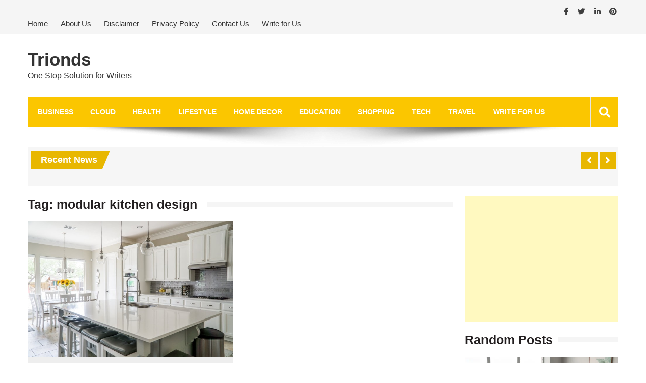

--- FILE ---
content_type: text/html; charset=UTF-8
request_url: https://www.trionds.com/tag/modular-kitchen-design/
body_size: 14373
content:
<!doctype html>
<html lang="en-US" itemscope="itemscope" itemtype="http://schema.org/WebPage">
<head>
	<meta charset="UTF-8">
	<meta name="viewport" content="width=device-width, initial-scale=1">
	<link rel="profile" href="http://gmpg.org/xfn/11">

	<meta name='robots' content='index, follow, max-image-preview:large, max-snippet:-1, max-video-preview:-1' />

	<!-- This site is optimized with the Yoast SEO plugin v22.6 - https://yoast.com/wordpress/plugins/seo/ -->
	<title>modular kitchen design Archives - Trionds</title>
	<link rel="canonical" href="https://www.trionds.com/tag/modular-kitchen-design/" />
	<meta property="og:locale" content="en_US" />
	<meta property="og:type" content="article" />
	<meta property="og:title" content="modular kitchen design Archives - Trionds" />
	<meta property="og:url" content="https://www.trionds.com/tag/modular-kitchen-design/" />
	<meta property="og:site_name" content="Trionds" />
	<meta name="twitter:card" content="summary_large_image" />
	<meta name="twitter:site" content="@sharmapk752" />
	<script type="application/ld+json" class="yoast-schema-graph">{"@context":"https://schema.org","@graph":[{"@type":"CollectionPage","@id":"https://www.trionds.com/tag/modular-kitchen-design/","url":"https://www.trionds.com/tag/modular-kitchen-design/","name":"modular kitchen design Archives - Trionds","isPartOf":{"@id":"https://www.trionds.com/#website"},"primaryImageOfPage":{"@id":"https://www.trionds.com/tag/modular-kitchen-design/#primaryimage"},"image":{"@id":"https://www.trionds.com/tag/modular-kitchen-design/#primaryimage"},"thumbnailUrl":"https://www.trionds.com/wp-content/uploads/2020/01/Kitchen-Design-Solutions.jpg","breadcrumb":{"@id":"https://www.trionds.com/tag/modular-kitchen-design/#breadcrumb"},"inLanguage":"en-US"},{"@type":"ImageObject","inLanguage":"en-US","@id":"https://www.trionds.com/tag/modular-kitchen-design/#primaryimage","url":"https://www.trionds.com/wp-content/uploads/2020/01/Kitchen-Design-Solutions.jpg","contentUrl":"https://www.trionds.com/wp-content/uploads/2020/01/Kitchen-Design-Solutions.jpg","width":700,"height":467,"caption":"Kitchen Design Solutions"},{"@type":"BreadcrumbList","@id":"https://www.trionds.com/tag/modular-kitchen-design/#breadcrumb","itemListElement":[{"@type":"ListItem","position":1,"name":"Home","item":"https://www.trionds.com/"},{"@type":"ListItem","position":2,"name":"modular kitchen design"}]},{"@type":"WebSite","@id":"https://www.trionds.com/#website","url":"https://www.trionds.com/","name":"Trionds","description":"One Stop Solution for Writers","publisher":{"@id":"https://www.trionds.com/#organization"},"potentialAction":[{"@type":"SearchAction","target":{"@type":"EntryPoint","urlTemplate":"https://www.trionds.com/?s={search_term_string}"},"query-input":"required name=search_term_string"}],"inLanguage":"en-US"},{"@type":"Organization","@id":"https://www.trionds.com/#organization","name":"Trionds","url":"https://www.trionds.com/","logo":{"@type":"ImageObject","inLanguage":"en-US","@id":"https://www.trionds.com/#/schema/logo/image/","url":"https://www.trionds.com/wp-content/uploads/2019/05/logo.jpg","contentUrl":"https://www.trionds.com/wp-content/uploads/2019/05/logo.jpg","width":240,"height":240,"caption":"Trionds"},"image":{"@id":"https://www.trionds.com/#/schema/logo/image/"},"sameAs":["https://www.facebook.com/Trionds/","https://x.com/sharmapk752"]}]}</script>
	<!-- / Yoast SEO plugin. -->


<link rel='dns-prefetch' href='//static.addtoany.com' />
<link rel='dns-prefetch' href='//fonts.googleapis.com' />
<link rel="alternate" type="application/rss+xml" title="Trionds &raquo; Feed" href="https://www.trionds.com/feed/" />
<link rel="alternate" type="application/rss+xml" title="Trionds &raquo; Comments Feed" href="https://www.trionds.com/comments/feed/" />
<link rel="alternate" type="application/rss+xml" title="Trionds &raquo; modular kitchen design Tag Feed" href="https://www.trionds.com/tag/modular-kitchen-design/feed/" />
<script type="text/javascript">
window._wpemojiSettings = {"baseUrl":"https:\/\/s.w.org\/images\/core\/emoji\/14.0.0\/72x72\/","ext":".png","svgUrl":"https:\/\/s.w.org\/images\/core\/emoji\/14.0.0\/svg\/","svgExt":".svg","source":{"concatemoji":"https:\/\/www.trionds.com\/wp-includes\/js\/wp-emoji-release.min.js?ver=6.3.7"}};
/*! This file is auto-generated */
!function(i,n){var o,s,e;function c(e){try{var t={supportTests:e,timestamp:(new Date).valueOf()};sessionStorage.setItem(o,JSON.stringify(t))}catch(e){}}function p(e,t,n){e.clearRect(0,0,e.canvas.width,e.canvas.height),e.fillText(t,0,0);var t=new Uint32Array(e.getImageData(0,0,e.canvas.width,e.canvas.height).data),r=(e.clearRect(0,0,e.canvas.width,e.canvas.height),e.fillText(n,0,0),new Uint32Array(e.getImageData(0,0,e.canvas.width,e.canvas.height).data));return t.every(function(e,t){return e===r[t]})}function u(e,t,n){switch(t){case"flag":return n(e,"\ud83c\udff3\ufe0f\u200d\u26a7\ufe0f","\ud83c\udff3\ufe0f\u200b\u26a7\ufe0f")?!1:!n(e,"\ud83c\uddfa\ud83c\uddf3","\ud83c\uddfa\u200b\ud83c\uddf3")&&!n(e,"\ud83c\udff4\udb40\udc67\udb40\udc62\udb40\udc65\udb40\udc6e\udb40\udc67\udb40\udc7f","\ud83c\udff4\u200b\udb40\udc67\u200b\udb40\udc62\u200b\udb40\udc65\u200b\udb40\udc6e\u200b\udb40\udc67\u200b\udb40\udc7f");case"emoji":return!n(e,"\ud83e\udef1\ud83c\udffb\u200d\ud83e\udef2\ud83c\udfff","\ud83e\udef1\ud83c\udffb\u200b\ud83e\udef2\ud83c\udfff")}return!1}function f(e,t,n){var r="undefined"!=typeof WorkerGlobalScope&&self instanceof WorkerGlobalScope?new OffscreenCanvas(300,150):i.createElement("canvas"),a=r.getContext("2d",{willReadFrequently:!0}),o=(a.textBaseline="top",a.font="600 32px Arial",{});return e.forEach(function(e){o[e]=t(a,e,n)}),o}function t(e){var t=i.createElement("script");t.src=e,t.defer=!0,i.head.appendChild(t)}"undefined"!=typeof Promise&&(o="wpEmojiSettingsSupports",s=["flag","emoji"],n.supports={everything:!0,everythingExceptFlag:!0},e=new Promise(function(e){i.addEventListener("DOMContentLoaded",e,{once:!0})}),new Promise(function(t){var n=function(){try{var e=JSON.parse(sessionStorage.getItem(o));if("object"==typeof e&&"number"==typeof e.timestamp&&(new Date).valueOf()<e.timestamp+604800&&"object"==typeof e.supportTests)return e.supportTests}catch(e){}return null}();if(!n){if("undefined"!=typeof Worker&&"undefined"!=typeof OffscreenCanvas&&"undefined"!=typeof URL&&URL.createObjectURL&&"undefined"!=typeof Blob)try{var e="postMessage("+f.toString()+"("+[JSON.stringify(s),u.toString(),p.toString()].join(",")+"));",r=new Blob([e],{type:"text/javascript"}),a=new Worker(URL.createObjectURL(r),{name:"wpTestEmojiSupports"});return void(a.onmessage=function(e){c(n=e.data),a.terminate(),t(n)})}catch(e){}c(n=f(s,u,p))}t(n)}).then(function(e){for(var t in e)n.supports[t]=e[t],n.supports.everything=n.supports.everything&&n.supports[t],"flag"!==t&&(n.supports.everythingExceptFlag=n.supports.everythingExceptFlag&&n.supports[t]);n.supports.everythingExceptFlag=n.supports.everythingExceptFlag&&!n.supports.flag,n.DOMReady=!1,n.readyCallback=function(){n.DOMReady=!0}}).then(function(){return e}).then(function(){var e;n.supports.everything||(n.readyCallback(),(e=n.source||{}).concatemoji?t(e.concatemoji):e.wpemoji&&e.twemoji&&(t(e.twemoji),t(e.wpemoji)))}))}((window,document),window._wpemojiSettings);
</script>
<style type="text/css">
img.wp-smiley,
img.emoji {
	display: inline !important;
	border: none !important;
	box-shadow: none !important;
	height: 1em !important;
	width: 1em !important;
	margin: 0 0.07em !important;
	vertical-align: -0.1em !important;
	background: none !important;
	padding: 0 !important;
}
</style>
	
<link rel='stylesheet' id='wp-block-library-css' href='https://www.trionds.com/wp-includes/css/dist/block-library/style.min.css?ver=6.3.7' type='text/css' media='all' />
<style id='classic-theme-styles-inline-css' type='text/css'>
/*! This file is auto-generated */
.wp-block-button__link{color:#fff;background-color:#32373c;border-radius:9999px;box-shadow:none;text-decoration:none;padding:calc(.667em + 2px) calc(1.333em + 2px);font-size:1.125em}.wp-block-file__button{background:#32373c;color:#fff;text-decoration:none}
</style>
<style id='global-styles-inline-css' type='text/css'>
body{--wp--preset--color--black: #000000;--wp--preset--color--cyan-bluish-gray: #abb8c3;--wp--preset--color--white: #ffffff;--wp--preset--color--pale-pink: #f78da7;--wp--preset--color--vivid-red: #cf2e2e;--wp--preset--color--luminous-vivid-orange: #ff6900;--wp--preset--color--luminous-vivid-amber: #fcb900;--wp--preset--color--light-green-cyan: #7bdcb5;--wp--preset--color--vivid-green-cyan: #00d084;--wp--preset--color--pale-cyan-blue: #8ed1fc;--wp--preset--color--vivid-cyan-blue: #0693e3;--wp--preset--color--vivid-purple: #9b51e0;--wp--preset--gradient--vivid-cyan-blue-to-vivid-purple: linear-gradient(135deg,rgba(6,147,227,1) 0%,rgb(155,81,224) 100%);--wp--preset--gradient--light-green-cyan-to-vivid-green-cyan: linear-gradient(135deg,rgb(122,220,180) 0%,rgb(0,208,130) 100%);--wp--preset--gradient--luminous-vivid-amber-to-luminous-vivid-orange: linear-gradient(135deg,rgba(252,185,0,1) 0%,rgba(255,105,0,1) 100%);--wp--preset--gradient--luminous-vivid-orange-to-vivid-red: linear-gradient(135deg,rgba(255,105,0,1) 0%,rgb(207,46,46) 100%);--wp--preset--gradient--very-light-gray-to-cyan-bluish-gray: linear-gradient(135deg,rgb(238,238,238) 0%,rgb(169,184,195) 100%);--wp--preset--gradient--cool-to-warm-spectrum: linear-gradient(135deg,rgb(74,234,220) 0%,rgb(151,120,209) 20%,rgb(207,42,186) 40%,rgb(238,44,130) 60%,rgb(251,105,98) 80%,rgb(254,248,76) 100%);--wp--preset--gradient--blush-light-purple: linear-gradient(135deg,rgb(255,206,236) 0%,rgb(152,150,240) 100%);--wp--preset--gradient--blush-bordeaux: linear-gradient(135deg,rgb(254,205,165) 0%,rgb(254,45,45) 50%,rgb(107,0,62) 100%);--wp--preset--gradient--luminous-dusk: linear-gradient(135deg,rgb(255,203,112) 0%,rgb(199,81,192) 50%,rgb(65,88,208) 100%);--wp--preset--gradient--pale-ocean: linear-gradient(135deg,rgb(255,245,203) 0%,rgb(182,227,212) 50%,rgb(51,167,181) 100%);--wp--preset--gradient--electric-grass: linear-gradient(135deg,rgb(202,248,128) 0%,rgb(113,206,126) 100%);--wp--preset--gradient--midnight: linear-gradient(135deg,rgb(2,3,129) 0%,rgb(40,116,252) 100%);--wp--preset--font-size--small: 13px;--wp--preset--font-size--medium: 20px;--wp--preset--font-size--large: 36px;--wp--preset--font-size--x-large: 42px;--wp--preset--spacing--20: 0.44rem;--wp--preset--spacing--30: 0.67rem;--wp--preset--spacing--40: 1rem;--wp--preset--spacing--50: 1.5rem;--wp--preset--spacing--60: 2.25rem;--wp--preset--spacing--70: 3.38rem;--wp--preset--spacing--80: 5.06rem;--wp--preset--shadow--natural: 6px 6px 9px rgba(0, 0, 0, 0.2);--wp--preset--shadow--deep: 12px 12px 50px rgba(0, 0, 0, 0.4);--wp--preset--shadow--sharp: 6px 6px 0px rgba(0, 0, 0, 0.2);--wp--preset--shadow--outlined: 6px 6px 0px -3px rgba(255, 255, 255, 1), 6px 6px rgba(0, 0, 0, 1);--wp--preset--shadow--crisp: 6px 6px 0px rgba(0, 0, 0, 1);}:where(.is-layout-flex){gap: 0.5em;}:where(.is-layout-grid){gap: 0.5em;}body .is-layout-flow > .alignleft{float: left;margin-inline-start: 0;margin-inline-end: 2em;}body .is-layout-flow > .alignright{float: right;margin-inline-start: 2em;margin-inline-end: 0;}body .is-layout-flow > .aligncenter{margin-left: auto !important;margin-right: auto !important;}body .is-layout-constrained > .alignleft{float: left;margin-inline-start: 0;margin-inline-end: 2em;}body .is-layout-constrained > .alignright{float: right;margin-inline-start: 2em;margin-inline-end: 0;}body .is-layout-constrained > .aligncenter{margin-left: auto !important;margin-right: auto !important;}body .is-layout-constrained > :where(:not(.alignleft):not(.alignright):not(.alignfull)){max-width: var(--wp--style--global--content-size);margin-left: auto !important;margin-right: auto !important;}body .is-layout-constrained > .alignwide{max-width: var(--wp--style--global--wide-size);}body .is-layout-flex{display: flex;}body .is-layout-flex{flex-wrap: wrap;align-items: center;}body .is-layout-flex > *{margin: 0;}body .is-layout-grid{display: grid;}body .is-layout-grid > *{margin: 0;}:where(.wp-block-columns.is-layout-flex){gap: 2em;}:where(.wp-block-columns.is-layout-grid){gap: 2em;}:where(.wp-block-post-template.is-layout-flex){gap: 1.25em;}:where(.wp-block-post-template.is-layout-grid){gap: 1.25em;}.has-black-color{color: var(--wp--preset--color--black) !important;}.has-cyan-bluish-gray-color{color: var(--wp--preset--color--cyan-bluish-gray) !important;}.has-white-color{color: var(--wp--preset--color--white) !important;}.has-pale-pink-color{color: var(--wp--preset--color--pale-pink) !important;}.has-vivid-red-color{color: var(--wp--preset--color--vivid-red) !important;}.has-luminous-vivid-orange-color{color: var(--wp--preset--color--luminous-vivid-orange) !important;}.has-luminous-vivid-amber-color{color: var(--wp--preset--color--luminous-vivid-amber) !important;}.has-light-green-cyan-color{color: var(--wp--preset--color--light-green-cyan) !important;}.has-vivid-green-cyan-color{color: var(--wp--preset--color--vivid-green-cyan) !important;}.has-pale-cyan-blue-color{color: var(--wp--preset--color--pale-cyan-blue) !important;}.has-vivid-cyan-blue-color{color: var(--wp--preset--color--vivid-cyan-blue) !important;}.has-vivid-purple-color{color: var(--wp--preset--color--vivid-purple) !important;}.has-black-background-color{background-color: var(--wp--preset--color--black) !important;}.has-cyan-bluish-gray-background-color{background-color: var(--wp--preset--color--cyan-bluish-gray) !important;}.has-white-background-color{background-color: var(--wp--preset--color--white) !important;}.has-pale-pink-background-color{background-color: var(--wp--preset--color--pale-pink) !important;}.has-vivid-red-background-color{background-color: var(--wp--preset--color--vivid-red) !important;}.has-luminous-vivid-orange-background-color{background-color: var(--wp--preset--color--luminous-vivid-orange) !important;}.has-luminous-vivid-amber-background-color{background-color: var(--wp--preset--color--luminous-vivid-amber) !important;}.has-light-green-cyan-background-color{background-color: var(--wp--preset--color--light-green-cyan) !important;}.has-vivid-green-cyan-background-color{background-color: var(--wp--preset--color--vivid-green-cyan) !important;}.has-pale-cyan-blue-background-color{background-color: var(--wp--preset--color--pale-cyan-blue) !important;}.has-vivid-cyan-blue-background-color{background-color: var(--wp--preset--color--vivid-cyan-blue) !important;}.has-vivid-purple-background-color{background-color: var(--wp--preset--color--vivid-purple) !important;}.has-black-border-color{border-color: var(--wp--preset--color--black) !important;}.has-cyan-bluish-gray-border-color{border-color: var(--wp--preset--color--cyan-bluish-gray) !important;}.has-white-border-color{border-color: var(--wp--preset--color--white) !important;}.has-pale-pink-border-color{border-color: var(--wp--preset--color--pale-pink) !important;}.has-vivid-red-border-color{border-color: var(--wp--preset--color--vivid-red) !important;}.has-luminous-vivid-orange-border-color{border-color: var(--wp--preset--color--luminous-vivid-orange) !important;}.has-luminous-vivid-amber-border-color{border-color: var(--wp--preset--color--luminous-vivid-amber) !important;}.has-light-green-cyan-border-color{border-color: var(--wp--preset--color--light-green-cyan) !important;}.has-vivid-green-cyan-border-color{border-color: var(--wp--preset--color--vivid-green-cyan) !important;}.has-pale-cyan-blue-border-color{border-color: var(--wp--preset--color--pale-cyan-blue) !important;}.has-vivid-cyan-blue-border-color{border-color: var(--wp--preset--color--vivid-cyan-blue) !important;}.has-vivid-purple-border-color{border-color: var(--wp--preset--color--vivid-purple) !important;}.has-vivid-cyan-blue-to-vivid-purple-gradient-background{background: var(--wp--preset--gradient--vivid-cyan-blue-to-vivid-purple) !important;}.has-light-green-cyan-to-vivid-green-cyan-gradient-background{background: var(--wp--preset--gradient--light-green-cyan-to-vivid-green-cyan) !important;}.has-luminous-vivid-amber-to-luminous-vivid-orange-gradient-background{background: var(--wp--preset--gradient--luminous-vivid-amber-to-luminous-vivid-orange) !important;}.has-luminous-vivid-orange-to-vivid-red-gradient-background{background: var(--wp--preset--gradient--luminous-vivid-orange-to-vivid-red) !important;}.has-very-light-gray-to-cyan-bluish-gray-gradient-background{background: var(--wp--preset--gradient--very-light-gray-to-cyan-bluish-gray) !important;}.has-cool-to-warm-spectrum-gradient-background{background: var(--wp--preset--gradient--cool-to-warm-spectrum) !important;}.has-blush-light-purple-gradient-background{background: var(--wp--preset--gradient--blush-light-purple) !important;}.has-blush-bordeaux-gradient-background{background: var(--wp--preset--gradient--blush-bordeaux) !important;}.has-luminous-dusk-gradient-background{background: var(--wp--preset--gradient--luminous-dusk) !important;}.has-pale-ocean-gradient-background{background: var(--wp--preset--gradient--pale-ocean) !important;}.has-electric-grass-gradient-background{background: var(--wp--preset--gradient--electric-grass) !important;}.has-midnight-gradient-background{background: var(--wp--preset--gradient--midnight) !important;}.has-small-font-size{font-size: var(--wp--preset--font-size--small) !important;}.has-medium-font-size{font-size: var(--wp--preset--font-size--medium) !important;}.has-large-font-size{font-size: var(--wp--preset--font-size--large) !important;}.has-x-large-font-size{font-size: var(--wp--preset--font-size--x-large) !important;}
.wp-block-navigation a:where(:not(.wp-element-button)){color: inherit;}
:where(.wp-block-post-template.is-layout-flex){gap: 1.25em;}:where(.wp-block-post-template.is-layout-grid){gap: 1.25em;}
:where(.wp-block-columns.is-layout-flex){gap: 2em;}:where(.wp-block-columns.is-layout-grid){gap: 2em;}
.wp-block-pullquote{font-size: 1.5em;line-height: 1.6;}
</style>
<link rel='stylesheet' id='contact-form-7-css' href='https://www.trionds.com/wp-content/plugins/contact-form-7/includes/css/styles.css?ver=5.9.8' type='text/css' media='all' />
<link rel='stylesheet' id='math-captcha-frontend-css' href='https://www.trionds.com/wp-content/plugins/wp-math-captcha/css/frontend.css?ver=6.3.7' type='text/css' media='all' />
<link rel='stylesheet' id='ez-toc-css' href='https://www.trionds.com/wp-content/plugins/easy-table-of-contents/assets/css/screen.min.css?ver=2.0.80' type='text/css' media='all' />
<style id='ez-toc-inline-css' type='text/css'>
div#ez-toc-container .ez-toc-title {font-size: 120%;}div#ez-toc-container .ez-toc-title {font-weight: 500;}div#ez-toc-container ul li , div#ez-toc-container ul li a {font-size: 95%;}div#ez-toc-container ul li , div#ez-toc-container ul li a {font-weight: 500;}div#ez-toc-container nav ul ul li {font-size: 90%;}.ez-toc-box-title {font-weight: bold; margin-bottom: 10px; text-align: center; text-transform: uppercase; letter-spacing: 1px; color: #666; padding-bottom: 5px;position:absolute;top:-4%;left:5%;background-color: inherit;transition: top 0.3s ease;}.ez-toc-box-title.toc-closed {top:-25%;}
.ez-toc-container-direction {direction: ltr;}.ez-toc-counter ul{counter-reset: item ;}.ez-toc-counter nav ul li a::before {content: counters(item, '.', decimal) '. ';display: inline-block;counter-increment: item;flex-grow: 0;flex-shrink: 0;margin-right: .2em; float: left; }.ez-toc-widget-direction {direction: ltr;}.ez-toc-widget-container ul{counter-reset: item ;}.ez-toc-widget-container nav ul li a::before {content: counters(item, '.', decimal) '. ';display: inline-block;counter-increment: item;flex-grow: 0;flex-shrink: 0;margin-right: .2em; float: left; }
</style>
<link rel='stylesheet' id='fontawesome-css' href='https://www.trionds.com/wp-content/themes/editorialmag/assets/library/fontawesome/css/all.min.css?ver=6.3.7' type='text/css' media='all' />
<link rel='stylesheet' id='lightslider-css' href='https://www.trionds.com/wp-content/themes/editorialmag/assets/library/lightslider/css/lightslider.min.css?ver=6.3.7' type='text/css' media='all' />
<link rel='stylesheet' id='editorialmag-style-css' href='https://www.trionds.com/wp-content/themes/editorialmag/style.css?ver=6.3.7' type='text/css' media='all' />
<link rel='stylesheet' id='editorialmag-responsive-css' href='https://www.trionds.com/wp-content/themes/editorialmag/assets/css/responsive.css?ver=6.3.7' type='text/css' media='all' />
<link rel='stylesheet' id='editorialmag-fonts-css' href='https://fonts.googleapis.com/css?family=Signika+Negative%3A300%2C400%2C600%2C700%7COpen+Sans%3A400%2C300%2C300italic%2C400italic%2C600%2C600italic%2C700%2C700italic%7CRoboto%2BCondensed%3A300%2C400%2C700%2C700i%26display%3Dswap&#038;subset=latin%2Clatin-ext&#038;ver=1.2.1' type='text/css' media='all' />
<link rel='stylesheet' id='addtoany-css' href='https://www.trionds.com/wp-content/plugins/add-to-any/addtoany.min.css?ver=1.16' type='text/css' media='all' />
<script id="addtoany-core-js-before" type="text/javascript">
window.a2a_config=window.a2a_config||{};a2a_config.callbacks=[];a2a_config.overlays=[];a2a_config.templates={};
</script>
<script type='text/javascript' defer src='https://static.addtoany.com/menu/page.js' id='addtoany-core-js'></script>
<script type='text/javascript' src='https://www.trionds.com/wp-includes/js/jquery/jquery.min.js?ver=3.7.0' id='jquery-core-js'></script>
<script type='text/javascript' src='https://www.trionds.com/wp-includes/js/jquery/jquery-migrate.min.js?ver=3.4.1' id='jquery-migrate-js'></script>
<script type='text/javascript' defer src='https://www.trionds.com/wp-content/plugins/add-to-any/addtoany.min.js?ver=1.1' id='addtoany-jquery-js'></script>
<script type='text/javascript' src='https://www.trionds.com/wp-content/plugins/open-in-new-window-plugin/open_in_new_window_yes.js' id='oinw_vars-js'></script>
<script type='text/javascript' src='https://www.trionds.com/wp-content/plugins/open-in-new-window-plugin/open_in_new_window.js' id='oinw_methods-js'></script>
<!--[if lt IE 9]>
<script type='text/javascript' src='https://www.trionds.com/wp-content/themes/editorialmag/assets/library/html5shiv/html5shiv.min.js?ver=1.2.1' id='html5-js'></script>
<![endif]-->
<!--[if lt IE 9]>
<script type='text/javascript' src='https://www.trionds.com/wp-content/themes/editorialmag/assets/library/respond/respond.min.js?ver=1.2.1' id='respond-js'></script>
<![endif]-->
<link rel="https://api.w.org/" href="https://www.trionds.com/wp-json/" /><link rel="alternate" type="application/json" href="https://www.trionds.com/wp-json/wp/v2/tags/5164" /><link rel="EditURI" type="application/rsd+xml" title="RSD" href="https://www.trionds.com/xmlrpc.php?rsd" />
<meta name="generator" content="WordPress 6.3.7" />
<link rel="icon" href="https://www.trionds.com/wp-content/uploads/2018/12/cropped-Trionds-min-32x32.jpg" sizes="32x32" />
<link rel="icon" href="https://www.trionds.com/wp-content/uploads/2018/12/cropped-Trionds-min-192x192.jpg" sizes="192x192" />
<link rel="apple-touch-icon" href="https://www.trionds.com/wp-content/uploads/2018/12/cropped-Trionds-min-180x180.jpg" />
<meta name="msapplication-TileImage" content="https://www.trionds.com/wp-content/uploads/2018/12/cropped-Trionds-min-270x270.jpg" />
	
	<!-- Google Tag Manager -->
<script>(function(w,d,s,l,i){w[l]=w[l]||[];w[l].push({'gtm.start':
new Date().getTime(),event:'gtm.js'});var f=d.getElementsByTagName(s)[0],
j=d.createElement(s),dl=l!='dataLayer'?'&l='+l:'';j.async=true;j.src=
'https://www.googletagmanager.com/gtm.js?id='+i+dl;f.parentNode.insertBefore(j,f);
})(window,document,'script','dataLayer','GTM-KKC47SD');</script>
<!-- End Google Tag Manager -->
	<!-- Google tag (gtag.js) -->
<script async src="https://www.googletagmanager.com/gtag/js?id=G-DW280JWP6G"></script>
<script>
  window.dataLayer = window.dataLayer || [];
  function gtag(){dataLayer.push(arguments);}
  gtag('js', new Date());

  gtag('config', 'G-DW280JWP6G');
</script>

</head>

<body class="archive tag tag-modular-kitchen-design tag-5164 hfeed">
	<!-- Google Tag Manager (noscript) -->
<noscript><iframe src="https://www.googletagmanager.com/ns.html?id=GTM-KKC47SD"
height="0" width="0" style="display:none;visibility:hidden"></iframe></noscript>
<!-- End Google Tag Manager (noscript) -->
<div id="page" class="site">
	<a class="skip-link screen-reader-text" href="#content">Skip to content</a>

	<header id="masthead" class="site-header headertwo" itemscope="itemscope" itemtype="http://schema.org/WPHeader">
	<div class="sticky-menu">
		<div class="sparkle-wrapper">
			<nav class="main-navigation">
				<div class="toggle-button">
					<span class="toggle-bar1"></span>
					<span class="toggle-bar2"></span>
					<span class="toggle-bar3"></span>
				</div>
				<div class="nav-menu">
					<div class="menu-top-menu-container"><ul id="primary-menu" class="menu"><li id="menu-item-67" class="menu-item menu-item-type-taxonomy menu-item-object-category menu-item-has-children menu-item-67"><a href="https://www.trionds.com/category/business/">Business</a>
<ul class="sub-menu">
	<li id="menu-item-813" class="menu-item menu-item-type-taxonomy menu-item-object-category menu-item-813"><a href="https://www.trionds.com/category/business/automobiles/">Automobiles</a></li>
	<li id="menu-item-2516" class="menu-item menu-item-type-taxonomy menu-item-object-category menu-item-2516"><a href="https://www.trionds.com/category/business/branding/">Branding</a></li>
	<li id="menu-item-69" class="menu-item menu-item-type-taxonomy menu-item-object-category menu-item-69"><a href="https://www.trionds.com/category/business/finance/">Finance</a></li>
	<li id="menu-item-2517" class="menu-item menu-item-type-taxonomy menu-item-object-category menu-item-2517"><a href="https://www.trionds.com/category/business/marketing/">Marketing</a></li>
	<li id="menu-item-2518" class="menu-item menu-item-type-taxonomy menu-item-object-category menu-item-2518"><a href="https://www.trionds.com/category/business/startups/">Startups</a></li>
</ul>
</li>
<li id="menu-item-1345" class="menu-item menu-item-type-taxonomy menu-item-object-category menu-item-1345"><a href="https://www.trionds.com/category/cloud-computing/">Cloud</a></li>
<li id="menu-item-18" class="menu-item menu-item-type-taxonomy menu-item-object-category menu-item-has-children menu-item-18"><a href="https://www.trionds.com/category/health/">Health</a>
<ul class="sub-menu">
	<li id="menu-item-131" class="menu-item menu-item-type-taxonomy menu-item-object-category menu-item-131"><a href="https://www.trionds.com/category/health/beauty-tips/">Beauty Tips</a></li>
	<li id="menu-item-2522" class="menu-item menu-item-type-taxonomy menu-item-object-category menu-item-2522"><a href="https://www.trionds.com/category/health/cancer/">Cancer</a></li>
	<li id="menu-item-2523" class="menu-item menu-item-type-taxonomy menu-item-object-category menu-item-2523"><a href="https://www.trionds.com/category/health/during-pregnancy/">During Pregnancy</a></li>
	<li id="menu-item-2524" class="menu-item menu-item-type-taxonomy menu-item-object-category menu-item-2524"><a href="https://www.trionds.com/category/health/ivf/">IVF</a></li>
	<li id="menu-item-130" class="menu-item menu-item-type-taxonomy menu-item-object-category menu-item-130"><a href="https://www.trionds.com/category/health/weight-loss/">Weight Loss</a></li>
	<li id="menu-item-2525" class="menu-item menu-item-type-taxonomy menu-item-object-category menu-item-2525"><a href="https://www.trionds.com/category/health/yoga/">Yoga</a></li>
</ul>
</li>
<li id="menu-item-20" class="menu-item menu-item-type-taxonomy menu-item-object-category menu-item-has-children menu-item-20"><a href="https://www.trionds.com/category/lifestyle/">LifeStyle</a>
<ul class="sub-menu">
	<li id="menu-item-178" class="menu-item menu-item-type-taxonomy menu-item-object-category menu-item-178"><a href="https://www.trionds.com/category/lifestyle/clothes/">Clothes</a></li>
	<li id="menu-item-240" class="menu-item menu-item-type-taxonomy menu-item-object-category menu-item-240"><a href="https://www.trionds.com/category/lifestyle/fashion/">Fashion</a></li>
	<li id="menu-item-135" class="menu-item menu-item-type-taxonomy menu-item-object-category menu-item-135"><a href="https://www.trionds.com/category/lifestyle/food/">Food &amp; Beverage</a></li>
	<li id="menu-item-230" class="menu-item menu-item-type-taxonomy menu-item-object-category menu-item-230"><a href="https://www.trionds.com/category/games/">Games</a></li>
	<li id="menu-item-2530" class="menu-item menu-item-type-taxonomy menu-item-object-category menu-item-2530"><a href="https://www.trionds.com/category/lifestyle/jobs/">Jobs</a></li>
	<li id="menu-item-21" class="menu-item menu-item-type-taxonomy menu-item-object-category menu-item-21"><a href="https://www.trionds.com/category/pets/">Pets</a></li>
	<li id="menu-item-2569" class="menu-item menu-item-type-taxonomy menu-item-object-category menu-item-2569"><a href="https://www.trionds.com/category/real-estate/">Real Estate</a></li>
</ul>
</li>
<li id="menu-item-365" class="menu-item menu-item-type-taxonomy menu-item-object-category menu-item-365"><a href="https://www.trionds.com/category/home-decor/">Home Decor</a></li>
<li id="menu-item-19902" class="menu-item menu-item-type-taxonomy menu-item-object-category menu-item-19902"><a href="https://www.trionds.com/category/education/">Education</a></li>
<li id="menu-item-68" class="menu-item menu-item-type-taxonomy menu-item-object-category menu-item-has-children menu-item-68"><a href="https://www.trionds.com/category/shopping/">Shopping</a>
<ul class="sub-menu">
	<li id="menu-item-2528" class="menu-item menu-item-type-taxonomy menu-item-object-category menu-item-2528"><a href="https://www.trionds.com/category/lifestyle/clothes/">Clothes</a></li>
	<li id="menu-item-2529" class="menu-item menu-item-type-taxonomy menu-item-object-category menu-item-2529"><a href="https://www.trionds.com/category/lifestyle/gifts/">Gifts</a></li>
</ul>
</li>
<li id="menu-item-22" class="menu-item menu-item-type-taxonomy menu-item-object-category menu-item-has-children menu-item-22"><a href="https://www.trionds.com/category/tech/">Tech</a>
<ul class="sub-menu">
	<li id="menu-item-2532" class="menu-item menu-item-type-taxonomy menu-item-object-category menu-item-2532"><a href="https://www.trionds.com/category/tech/android/">Android</a></li>
	<li id="menu-item-2533" class="menu-item menu-item-type-taxonomy menu-item-object-category menu-item-2533"><a href="https://www.trionds.com/category/tech/ipad/">iPad</a></li>
	<li id="menu-item-2534" class="menu-item menu-item-type-taxonomy menu-item-object-category menu-item-2534"><a href="https://www.trionds.com/category/tech/mobile-apps/">Mobile Apps</a></li>
	<li id="menu-item-2535" class="menu-item menu-item-type-taxonomy menu-item-object-category menu-item-2535"><a href="https://www.trionds.com/category/tech/smartphones/">Smartphones</a></li>
	<li id="menu-item-2536" class="menu-item menu-item-type-taxonomy menu-item-object-category menu-item-2536"><a href="https://www.trionds.com/category/tech/software/">Software</a></li>
</ul>
</li>
<li id="menu-item-23" class="menu-item menu-item-type-taxonomy menu-item-object-category menu-item-23"><a href="https://www.trionds.com/category/travel/">Travel</a></li>
<li id="menu-item-42" class="menu-item menu-item-type-post_type menu-item-object-page menu-item-42"><a href="https://www.trionds.com/write-for-us/">Write for Us</a></li>
</ul></div>				</div>
			</nav>
		</div>
	</div><!-- STICKY MENU -->

		<div class="top-header">
		<div class="sparkle-wrapper">
			<div class="top-nav">
				<div class="date-time"></div>
				<div class="menu-top-header-menu-container"><ul id="top-menu" class="menu"><li id="menu-item-9966" class="menu-item menu-item-type-post_type menu-item-object-page menu-item-home menu-item-9966"><a href="https://www.trionds.com/">Home</a></li>
<li id="menu-item-3645" class="menu-item menu-item-type-post_type menu-item-object-page menu-item-3645"><a href="https://www.trionds.com/about-us/">About Us</a></li>
<li id="menu-item-3644" class="menu-item menu-item-type-post_type menu-item-object-page menu-item-3644"><a href="https://www.trionds.com/disclaimer/">Disclaimer</a></li>
<li id="menu-item-3643" class="menu-item menu-item-type-post_type menu-item-object-page menu-item-3643"><a href="https://www.trionds.com/privacy-policy/">Privacy Policy</a></li>
<li id="menu-item-3646" class="menu-item menu-item-type-post_type menu-item-object-page menu-item-3646"><a href="https://www.trionds.com/contact-us/">Contact Us</a></li>
<li id="menu-item-3647" class="menu-item menu-item-type-post_type menu-item-object-page menu-item-3647"><a href="https://www.trionds.com/write-for-us/">Write for Us</a></li>
</ul></div>			</div>
			<div class="top-right">
				<div class="temprature">
																<a href="https://www.facebook.com/Trionds/" target="_blank">
							<i class="icofont fab fa-facebook-f"></i>
						</a>
											<a href="https://www.twitter.com/Trionds_" target="_blank">
							<i class="icofont fab fa-twitter"></i>
						</a>
						
						<a href="https://www.linkedin.com/company/trionds" target="_blank">
							<i class="icofont fab fa-linkedin-in"></i>
						</a>
						
						<a href="https://www.pinterest.com/sharmapk752" target="_blank">
							<i class="icofont fab fa-pinterest"></i>
						</a>
									</div>
			</div>
		</div>
	</div> <!-- TOP HEADER -->
	
	<div class="bottom-header">
		<div class="sparkle-wrapper">
			<div class="site-logo site-branding">
								<h1 class="site-title">
					<a href="https://www.trionds.com/" rel="home">
						Trionds					</a>
				</h1>
										<p class="site-description">
							One Stop Solution for Writers						</p>
									
			</div> <!-- .site-branding -->

			<div class="header-ad-section">
							</div>
		</div>
	</div> <!-- BOTTOM HEADER -->

	<div class="nav-wrap nav-left-align">
		<div class="sparkle-wrapper">
			<nav class="main-navigation">
				<div class="toggle-button">
					<span class="toggle-bar1"></span>
					<span class="toggle-bar2"></span>
					<span class="toggle-bar3"></span>
				</div>
				<div class="nav-menu">
					<div class="menu-top-menu-container"><ul id="primary-menu" class="menu"><li class="menu-item menu-item-type-taxonomy menu-item-object-category menu-item-has-children menu-item-67"><a href="https://www.trionds.com/category/business/">Business</a>
<ul class="sub-menu">
	<li class="menu-item menu-item-type-taxonomy menu-item-object-category menu-item-813"><a href="https://www.trionds.com/category/business/automobiles/">Automobiles</a></li>
	<li class="menu-item menu-item-type-taxonomy menu-item-object-category menu-item-2516"><a href="https://www.trionds.com/category/business/branding/">Branding</a></li>
	<li class="menu-item menu-item-type-taxonomy menu-item-object-category menu-item-69"><a href="https://www.trionds.com/category/business/finance/">Finance</a></li>
	<li class="menu-item menu-item-type-taxonomy menu-item-object-category menu-item-2517"><a href="https://www.trionds.com/category/business/marketing/">Marketing</a></li>
	<li class="menu-item menu-item-type-taxonomy menu-item-object-category menu-item-2518"><a href="https://www.trionds.com/category/business/startups/">Startups</a></li>
</ul>
</li>
<li class="menu-item menu-item-type-taxonomy menu-item-object-category menu-item-1345"><a href="https://www.trionds.com/category/cloud-computing/">Cloud</a></li>
<li class="menu-item menu-item-type-taxonomy menu-item-object-category menu-item-has-children menu-item-18"><a href="https://www.trionds.com/category/health/">Health</a>
<ul class="sub-menu">
	<li class="menu-item menu-item-type-taxonomy menu-item-object-category menu-item-131"><a href="https://www.trionds.com/category/health/beauty-tips/">Beauty Tips</a></li>
	<li class="menu-item menu-item-type-taxonomy menu-item-object-category menu-item-2522"><a href="https://www.trionds.com/category/health/cancer/">Cancer</a></li>
	<li class="menu-item menu-item-type-taxonomy menu-item-object-category menu-item-2523"><a href="https://www.trionds.com/category/health/during-pregnancy/">During Pregnancy</a></li>
	<li class="menu-item menu-item-type-taxonomy menu-item-object-category menu-item-2524"><a href="https://www.trionds.com/category/health/ivf/">IVF</a></li>
	<li class="menu-item menu-item-type-taxonomy menu-item-object-category menu-item-130"><a href="https://www.trionds.com/category/health/weight-loss/">Weight Loss</a></li>
	<li class="menu-item menu-item-type-taxonomy menu-item-object-category menu-item-2525"><a href="https://www.trionds.com/category/health/yoga/">Yoga</a></li>
</ul>
</li>
<li class="menu-item menu-item-type-taxonomy menu-item-object-category menu-item-has-children menu-item-20"><a href="https://www.trionds.com/category/lifestyle/">LifeStyle</a>
<ul class="sub-menu">
	<li class="menu-item menu-item-type-taxonomy menu-item-object-category menu-item-178"><a href="https://www.trionds.com/category/lifestyle/clothes/">Clothes</a></li>
	<li class="menu-item menu-item-type-taxonomy menu-item-object-category menu-item-240"><a href="https://www.trionds.com/category/lifestyle/fashion/">Fashion</a></li>
	<li class="menu-item menu-item-type-taxonomy menu-item-object-category menu-item-135"><a href="https://www.trionds.com/category/lifestyle/food/">Food &amp; Beverage</a></li>
	<li class="menu-item menu-item-type-taxonomy menu-item-object-category menu-item-230"><a href="https://www.trionds.com/category/games/">Games</a></li>
	<li class="menu-item menu-item-type-taxonomy menu-item-object-category menu-item-2530"><a href="https://www.trionds.com/category/lifestyle/jobs/">Jobs</a></li>
	<li class="menu-item menu-item-type-taxonomy menu-item-object-category menu-item-21"><a href="https://www.trionds.com/category/pets/">Pets</a></li>
	<li class="menu-item menu-item-type-taxonomy menu-item-object-category menu-item-2569"><a href="https://www.trionds.com/category/real-estate/">Real Estate</a></li>
</ul>
</li>
<li class="menu-item menu-item-type-taxonomy menu-item-object-category menu-item-365"><a href="https://www.trionds.com/category/home-decor/">Home Decor</a></li>
<li class="menu-item menu-item-type-taxonomy menu-item-object-category menu-item-19902"><a href="https://www.trionds.com/category/education/">Education</a></li>
<li class="menu-item menu-item-type-taxonomy menu-item-object-category menu-item-has-children menu-item-68"><a href="https://www.trionds.com/category/shopping/">Shopping</a>
<ul class="sub-menu">
	<li class="menu-item menu-item-type-taxonomy menu-item-object-category menu-item-2528"><a href="https://www.trionds.com/category/lifestyle/clothes/">Clothes</a></li>
	<li class="menu-item menu-item-type-taxonomy menu-item-object-category menu-item-2529"><a href="https://www.trionds.com/category/lifestyle/gifts/">Gifts</a></li>
</ul>
</li>
<li class="menu-item menu-item-type-taxonomy menu-item-object-category menu-item-has-children menu-item-22"><a href="https://www.trionds.com/category/tech/">Tech</a>
<ul class="sub-menu">
	<li class="menu-item menu-item-type-taxonomy menu-item-object-category menu-item-2532"><a href="https://www.trionds.com/category/tech/android/">Android</a></li>
	<li class="menu-item menu-item-type-taxonomy menu-item-object-category menu-item-2533"><a href="https://www.trionds.com/category/tech/ipad/">iPad</a></li>
	<li class="menu-item menu-item-type-taxonomy menu-item-object-category menu-item-2534"><a href="https://www.trionds.com/category/tech/mobile-apps/">Mobile Apps</a></li>
	<li class="menu-item menu-item-type-taxonomy menu-item-object-category menu-item-2535"><a href="https://www.trionds.com/category/tech/smartphones/">Smartphones</a></li>
	<li class="menu-item menu-item-type-taxonomy menu-item-object-category menu-item-2536"><a href="https://www.trionds.com/category/tech/software/">Software</a></li>
</ul>
</li>
<li class="menu-item menu-item-type-taxonomy menu-item-object-category menu-item-23"><a href="https://www.trionds.com/category/travel/">Travel</a></li>
<li class="menu-item menu-item-type-post_type menu-item-object-page menu-item-42"><a href="https://www.trionds.com/write-for-us/">Write for Us</a></li>
</ul></div>				</div>
			</nav>

			<div class="nav-icon-wrap">
				<div class="search-wrap">
					<i class="icofont fas fa-search"></i>
					<div class="search-form-wrap">
						<form role="search" method="get" class="search-form" action="https://www.trionds.com/">
				<label>
					<span class="screen-reader-text">Search for:</span>
					<input type="search" class="search-field" placeholder="Search &hellip;" value="" name="s" />
				</label>
				<input type="submit" class="search-submit" value="Search" />
			</form>					</div>
				</div>
			</div>
		</div>
		<img class="nav-shadow" src="https://www.trionds.com/wp-content/themes/editorialmag/assets/images/shadow.png" alt="Shadow">
	</div> <!-- MAIN NAVIGATION -->
</header>
             <div class="news-ticker">
                <div class="sparkle-wrapper">
                    
                    <div class="news-ticker-title">Recent News</div>
                    
                    <ul class="newsTicker news-ticker-wrap cS-hidden">
                        
                            <li><a href="https://www.trionds.com/top-10-most-beautiful-places-in-the-world/">Top 10 Most Beautiful Places in the World</a></li>
                        
                        
                            <li><a href="https://www.trionds.com/10-biggest-ai-trends/">The 10 Biggest AI Trends of 2025 Everyone Must Be Ready For Today</a></li>
                        
                        
                            <li><a href="https://www.trionds.com/the-importance-of-drivers-ed-in-dmv-permit-test-success/">The Importance of Driver&#8217;s Ed in DMV Permit Test Success</a></li>
                        
                        
                            <li><a href="https://www.trionds.com/same-day-delivery-in-the-on-demand-economy/">Same-Day Delivery in the On-Demand Economy</a></li>
                        
                        
                            <li><a href="https://www.trionds.com/last-minute-tips-for-acing-jee-mains/">Last-Minute Tips for Acing JEE Mains: Dos and Don&#8217;ts</a></li>
                        
                        
                            <li><a href="https://www.trionds.com/how-to-get-a-better-night-sleep/">How to Get a Better Night Sleep</a></li>
                        
                        
                            <li><a href="https://www.trionds.com/how-to-invest-in-gold-for-newbies/">How to Invest in Gold for Newbies</a></li>
                        
                        
                            <li><a href="https://www.trionds.com/how-to-effectively-optimize-content-for-google-discover/">How to Effectively Optimize Content for Google Discover</a></li>
                        
                        
                            <li><a href="https://www.trionds.com/how-to-prepare-for-interview/">How to Prepare for Your Interview</a></li>
                        
                        
                            <li><a href="https://www.trionds.com/why-wear-a-sports-bra-for-running/">Why Wear a Sports Bra for Running?</a></li>
                        
                                             </ul>

                     <div class="lSAction">
                         <div class="lSPrev"></div>
                         <div class="lSNext"></div>
                     </div>
                </div>
            </div><!-- NEWS TICKER -->

        	

	<div id="content" class="site-content">

	<div class="home-right-side">
		<div class="sparkle-wrapper">
			<div id="primary" class="home-main-content content-area">
				<main id="main" class="site-main">
					
						<header class="page-header">
							<h1 class="page-title"><span>Tag: <span>modular kitchen design</span></span></h1>						</header><!-- .page-header -->

						<div class="archive-grid-wrap clearfix">
							<article id="post-14070" class="equalheight archive-image post-14070 post type-post status-publish format-standard has-post-thumbnail hentry category-home-decor tag-latest-kitchen-designs tag-modern-kitchen-countertops tag-modern-kitchen-design tag-modular-kitchen-design">
		    <figure>
	        <a href="https://www.trionds.com/kitchen-design-solutions/"><img src="https://www.trionds.com/wp-content/uploads/2020/01/Kitchen-Design-Solutions.jpg" alt="The Most Popular Kitchen Design Solutions in 2022"></a>
	    </figure>
		<div class="news-content-wrap">

		<div class="colorful-cat"><a href="https://www.trionds.com/category/home-decor/"  rel="category tag">Home Decor</a>&nbsp;</div>
		<h3 class="news-title">
			<a href="https://www.trionds.com/kitchen-design-solutions/">The Most Popular Kitchen Design Solutions in 2022</a>
		</h3>

		<span class="posted-on"><a href="https://www.trionds.com/kitchen-design-solutions/" rel="bookmark">January 30, 2020</a></span><span class="byline"> by <span class="author vcard"><a class="url fn n" href="https://www.trionds.com/author/admin/">Admin</a></span></span>
		<div class="news-block-content">
			<div class="addtoany_share_save_container addtoany_content addtoany_content_top"><div class="a2a_kit a2a_kit_size_32 addtoany_list" data-a2a-url="https://www.trionds.com/kitchen-design-solutions/" data-a2a-title="The Most Popular Kitchen Design Solutions in 2022"><a class="a2a_button_facebook" href="https://www.addtoany.com/add_to/facebook?linkurl=https%3A%2F%2Fwww.trionds.com%2Fkitchen-design-solutions%2F&amp;linkname=The%20Most%20Popular%20Kitchen%20Design%20Solutions%20in%202022" title="Facebook" rel="nofollow noopener" target="_blank"></a><a class="a2a_button_twitter" href="https://www.addtoany.com/add_to/twitter?linkurl=https%3A%2F%2Fwww.trionds.com%2Fkitchen-design-solutions%2F&amp;linkname=The%20Most%20Popular%20Kitchen%20Design%20Solutions%20in%202022" title="Twitter" rel="nofollow noopener" target="_blank"></a><a class="a2a_button_email" href="https://www.addtoany.com/add_to/email?linkurl=https%3A%2F%2Fwww.trionds.com%2Fkitchen-design-solutions%2F&amp;linkname=The%20Most%20Popular%20Kitchen%20Design%20Solutions%20in%202022" title="Email" rel="nofollow noopener" target="_blank"></a><a class="a2a_button_pinterest" href="https://www.addtoany.com/add_to/pinterest?linkurl=https%3A%2F%2Fwww.trionds.com%2Fkitchen-design-solutions%2F&amp;linkname=The%20Most%20Popular%20Kitchen%20Design%20Solutions%20in%202022" title="Pinterest" rel="nofollow noopener" target="_blank"></a><a class="a2a_button_whatsapp" href="https://www.addtoany.com/add_to/whatsapp?linkurl=https%3A%2F%2Fwww.trionds.com%2Fkitchen-design-solutions%2F&amp;linkname=The%20Most%20Popular%20Kitchen%20Design%20Solutions%20in%202022" title="WhatsApp" rel="nofollow noopener" target="_blank"></a><a class="a2a_button_linkedin" href="https://www.addtoany.com/add_to/linkedin?linkurl=https%3A%2F%2Fwww.trionds.com%2Fkitchen-design-solutions%2F&amp;linkname=The%20Most%20Popular%20Kitchen%20Design%20Solutions%20in%202022" title="LinkedIn" rel="nofollow noopener" target="_blank"></a><a class="a2a_dd addtoany_share_save addtoany_share" href="https://www.addtoany.com/share"></a></div></div><p>Many years ago, kitchens were rooms that were hidden at the back of homes. They were meek places where dirty dishes were washed, and meals were prepared. Now that we have fast-forwarded to 2022, kitchens employ many different roles. They serve commonly&#8230;</p>
		</div>

		<div class="news-block-footer">
			<div class="news-comment">
				<i class="icofont fas fa-comment-dots"></i> <a href="https://www.trionds.com/kitchen-design-solutions/#respond"><span class="dsq-postid" data-dsqidentifier="14070 https://www.trionds.com/?p=14070">No comment</span></a>			</div>
			<div class="news-comment readmore">
                <a href="https://www.trionds.com/kitchen-design-solutions/">
                	Continue Reading                </a>
            </div>
		</div>
		
	</div>
</article>						</div>
										</main><!-- #main -->
			</div><!-- #primary -->

					<section id="secondaryright" class="home-right-sidebar widget-area" role="complementary">
			<aside id="custom_html-2" class="widget_text widget clearfix widget_custom_html"><div class="textwidget custom-html-widget"><script async src="https://pagead2.googlesyndication.com/pagead/js/adsbygoogle.js?client=ca-pub-9365354860556011"
     crossorigin="anonymous"></script>
<!-- Sidebar Ad -->
<ins class="adsbygoogle"
     style="display:block"
     data-ad-client="ca-pub-9365354860556011"
     data-ad-slot="3812651579"
     data-ad-format="auto"
     data-full-width-responsive="true"></ins>
<script>
     (adsbygoogle = window.adsbygoogle || []).push({});
</script></div></aside><aside id="emag_magazine_alternative_posts-2" class="widget clearfix emag_magazine_alternative_posts">        <div class="home-alt-list-view">
                            <h2 class="section-title">
                    <span>Random Posts</span>
                </h2>
                        <div class="home-alt-list-content-wrapper">
                <div class="home-alt-list-wrap">
                                            <div class="home-alt-list-block">
                                                            <figure class="hot-news-img">
                                    <a href="https://www.trionds.com/why-adaptable-workspaces-appeal-to-growing-companies/">
                                        <img src="https://www.trionds.com/wp-content/uploads/2026/01/Coworking-Space-580x375.webp" alt="Why Adaptable Workspaces Appeal to Growing Companies">
                                    </a>
                                </figure>
                                                        <div class="news-content">
                               
                                <h3 class="news-title">
                                    <a href="https://www.trionds.com/why-adaptable-workspaces-appeal-to-growing-companies/">Why Adaptable Workspaces Appeal to Growing Companies</a>
                                </h3>

                                <span class="posted-on"><a href="https://www.trionds.com/why-adaptable-workspaces-appeal-to-growing-companies/" rel="bookmark">January 24, 2026</a></span><span class="byline"> by <span class="author vcard"><a class="url fn n" href="https://www.trionds.com/author/admin/">Admin</a></span></span>
                                <div class="news-block-content">
                                    <p>In today’s rapidly evolving business landscape, companies — especially those in growth mode — are rethinking how they use office space. Traditional long-term leases and static office layouts no longer&hellip;</p>
                                </div>

                                <div class="news-block-footer">
                                    <div class="news-comment">
                                        <i class="icofont fas fa-comment-dots"></i> <a href="https://www.trionds.com/why-adaptable-workspaces-appeal-to-growing-companies/#respond"><span class="dsq-postid" data-dsqidentifier="23641 https://www.trionds.com/?p=23641">No comment</span></a>                                    </div>
                                    <div class="news-comment readmore">
                                        <a href="https://www.trionds.com/why-adaptable-workspaces-appeal-to-growing-companies/">
                                            Continue Reading                                        </a>
                                    </div>
                                </div>
                                
                            </div>
                        </div>
                                            <div class="home-alt-list-block">
                                                            <figure class="hot-news-img">
                                    <a href="https://www.trionds.com/exploring-the-future-of-dementia-support-through-innovation/">
                                        <img src="https://www.trionds.com/wp-content/uploads/2026/01/dementia-care-home-580x375.webp" alt="Exploring the Future of Dementia Support Through Innovation">
                                    </a>
                                </figure>
                                                        <div class="news-content">
                               
                                <h3 class="news-title">
                                    <a href="https://www.trionds.com/exploring-the-future-of-dementia-support-through-innovation/">Exploring the Future of Dementia Support Through Innovation</a>
                                </h3>

                                <span class="posted-on"><a href="https://www.trionds.com/exploring-the-future-of-dementia-support-through-innovation/" rel="bookmark">January 24, 2026</a></span><span class="byline"> by <span class="author vcard"><a class="url fn n" href="https://www.trionds.com/author/admin/">Admin</a></span></span>
                                <div class="news-block-content">
                                    <p>Dementia is one of the most complex and emotionally challenging conditions facing families and care professionals today. It affects memory, communication, behavior, and identity, yet the person living with dementia&hellip;</p>
                                </div>

                                <div class="news-block-footer">
                                    <div class="news-comment">
                                        <i class="icofont fas fa-comment-dots"></i> <a href="https://www.trionds.com/exploring-the-future-of-dementia-support-through-innovation/#respond"><span class="dsq-postid" data-dsqidentifier="23638 https://www.trionds.com/?p=23638">No comment</span></a>                                    </div>
                                    <div class="news-comment readmore">
                                        <a href="https://www.trionds.com/exploring-the-future-of-dementia-support-through-innovation/">
                                            Continue Reading                                        </a>
                                    </div>
                                </div>
                                
                            </div>
                        </div>
                                            <div class="home-alt-list-block">
                                                            <figure class="hot-news-img">
                                    <a href="https://www.trionds.com/when-is-the-right-time-to-assess-living-situations-a-dementia-guide/">
                                        <img src="https://www.trionds.com/wp-content/uploads/2026/01/Dementia-Care-580x375.webp" alt="When Is the Right Time to Assess Living Situations? A Dementia Guide">
                                    </a>
                                </figure>
                                                        <div class="news-content">
                               
                                <h3 class="news-title">
                                    <a href="https://www.trionds.com/when-is-the-right-time-to-assess-living-situations-a-dementia-guide/">When Is the Right Time to Assess Living Situations? A Dementia Guide</a>
                                </h3>

                                <span class="posted-on"><a href="https://www.trionds.com/when-is-the-right-time-to-assess-living-situations-a-dementia-guide/" rel="bookmark">January 24, 2026</a></span><span class="byline"> by <span class="author vcard"><a class="url fn n" href="https://www.trionds.com/author/admin/">Admin</a></span></span>
                                <div class="news-block-content">
                                    <p>When dementia becomes part of everyday life, one of the most challenging questions families face is knowing when to reassess living arrangements. Dementia is a progressive condition, and while many&hellip;</p>
                                </div>

                                <div class="news-block-footer">
                                    <div class="news-comment">
                                        <i class="icofont fas fa-comment-dots"></i> <a href="https://www.trionds.com/when-is-the-right-time-to-assess-living-situations-a-dementia-guide/#respond"><span class="dsq-postid" data-dsqidentifier="23635 https://www.trionds.com/?p=23635">No comment</span></a>                                    </div>
                                    <div class="news-comment readmore">
                                        <a href="https://www.trionds.com/when-is-the-right-time-to-assess-living-situations-a-dementia-guide/">
                                            Continue Reading                                        </a>
                                    </div>
                                </div>
                                
                            </div>
                        </div>
                                            <div class="home-alt-list-block">
                                                            <figure class="hot-news-img">
                                    <a href="https://www.trionds.com/caring-for-your-elderly-family-members-in-the-right-way/">
                                        <img src="https://www.trionds.com/wp-content/uploads/2026/01/elderly-family-member-580x375.webp" alt="Caring for Your Elderly Family Members in the Right Way">
                                    </a>
                                </figure>
                                                        <div class="news-content">
                               
                                <h3 class="news-title">
                                    <a href="https://www.trionds.com/caring-for-your-elderly-family-members-in-the-right-way/">Caring for Your Elderly Family Members in the Right Way</a>
                                </h3>

                                <span class="posted-on"><a href="https://www.trionds.com/caring-for-your-elderly-family-members-in-the-right-way/" rel="bookmark">January 24, 2026</a></span><span class="byline"> by <span class="author vcard"><a class="url fn n" href="https://www.trionds.com/author/admin/">Admin</a></span></span>
                                <div class="news-block-content">
                                    <p>Caring for an elderly family member is a role many people take on with love, a sense of duty, and the best of intentions. It can be deeply rewarding, but&hellip;</p>
                                </div>

                                <div class="news-block-footer">
                                    <div class="news-comment">
                                        <i class="icofont fas fa-comment-dots"></i> <a href="https://www.trionds.com/caring-for-your-elderly-family-members-in-the-right-way/#respond"><span class="dsq-postid" data-dsqidentifier="23632 https://www.trionds.com/?p=23632">No comment</span></a>                                    </div>
                                    <div class="news-comment readmore">
                                        <a href="https://www.trionds.com/caring-for-your-elderly-family-members-in-the-right-way/">
                                            Continue Reading                                        </a>
                                    </div>
                                </div>
                                
                            </div>
                        </div>
                                            <div class="home-alt-list-block">
                                                            <figure class="hot-news-img">
                                    <a href="https://www.trionds.com/actions-to-take-when-disabilities-are-affecting-your-day-to-day-life/">
                                        <img src="https://www.trionds.com/wp-content/uploads/2026/01/Residential-Care-580x375.webp" alt="Actions to Take When Disabilities Are Affecting Your Day-to-Day Life">
                                    </a>
                                </figure>
                                                        <div class="news-content">
                               
                                <h3 class="news-title">
                                    <a href="https://www.trionds.com/actions-to-take-when-disabilities-are-affecting-your-day-to-day-life/">Actions to Take When Disabilities Are Affecting Your Day-to-Day Life</a>
                                </h3>

                                <span class="posted-on"><a href="https://www.trionds.com/actions-to-take-when-disabilities-are-affecting-your-day-to-day-life/" rel="bookmark">January 23, 2026</a></span><span class="byline"> by <span class="author vcard"><a class="url fn n" href="https://www.trionds.com/author/admin/">Admin</a></span></span>
                                <div class="news-block-content">
                                    <p>Living with a disability, whether physical, sensory, cognitive, or related to mental health, can affect everyday life in ways that are sometimes gradual and sometimes sudden. Tasks that once felt&hellip;</p>
                                </div>

                                <div class="news-block-footer">
                                    <div class="news-comment">
                                        <i class="icofont fas fa-comment-dots"></i> <a href="https://www.trionds.com/actions-to-take-when-disabilities-are-affecting-your-day-to-day-life/#respond"><span class="dsq-postid" data-dsqidentifier="23629 https://www.trionds.com/?p=23629">No comment</span></a>                                    </div>
                                    <div class="news-comment readmore">
                                        <a href="https://www.trionds.com/actions-to-take-when-disabilities-are-affecting-your-day-to-day-life/">
                                            Continue Reading                                        </a>
                                    </div>
                                </div>
                                
                            </div>
                        </div>
                                    </div>
            </div>
        </div><!-- HOME ALTERNATE LIST VIEW -->
        </aside><aside id="emag_magazine_timeline_posts-4" class="widget clearfix emag_magazine_timeline_posts">  
                <div class="emag-timeline">
                                
                    <div class="emag-post-item">                        
                        <h3><a href="https://www.trionds.com/why-adaptable-workspaces-appeal-to-growing-companies/">Why Adaptable Workspaces Appeal to Growing Companies</a></h3>
                        <div class="news-block-footer">
                            <div class="news-date">
                                <span class="posted-on"><a href="https://www.trionds.com/why-adaptable-workspaces-appeal-to-growing-companies/" rel="bookmark">January 24, 2026</a></span><span class="byline"> by <span class="author vcard"><a class="url fn n" href="https://www.trionds.com/author/admin/">Admin</a></span></span>                            </div>
                            <div class="news-comment">
                                <i class="icofont fas fa-comment-dots"></i> <a href="https://www.trionds.com/why-adaptable-workspaces-appeal-to-growing-companies/#respond"><span class="dsq-postid" data-dsqidentifier="23641 https://www.trionds.com/?p=23641">No comment</span></a>                            </div>
                        </div>
                    </div>
                                
                    <div class="emag-post-item">                        
                        <h3><a href="https://www.trionds.com/exploring-the-future-of-dementia-support-through-innovation/">Exploring the Future of Dementia Support Through Innovation</a></h3>
                        <div class="news-block-footer">
                            <div class="news-date">
                                <span class="posted-on"><a href="https://www.trionds.com/exploring-the-future-of-dementia-support-through-innovation/" rel="bookmark">January 24, 2026</a></span><span class="byline"> by <span class="author vcard"><a class="url fn n" href="https://www.trionds.com/author/admin/">Admin</a></span></span>                            </div>
                            <div class="news-comment">
                                <i class="icofont fas fa-comment-dots"></i> <a href="https://www.trionds.com/exploring-the-future-of-dementia-support-through-innovation/#respond"><span class="dsq-postid" data-dsqidentifier="23638 https://www.trionds.com/?p=23638">No comment</span></a>                            </div>
                        </div>
                    </div>
                                
                    <div class="emag-post-item">                        
                        <h3><a href="https://www.trionds.com/when-is-the-right-time-to-assess-living-situations-a-dementia-guide/">When Is the Right Time to Assess Living Situations? A Dementia Guide</a></h3>
                        <div class="news-block-footer">
                            <div class="news-date">
                                <span class="posted-on"><a href="https://www.trionds.com/when-is-the-right-time-to-assess-living-situations-a-dementia-guide/" rel="bookmark">January 24, 2026</a></span><span class="byline"> by <span class="author vcard"><a class="url fn n" href="https://www.trionds.com/author/admin/">Admin</a></span></span>                            </div>
                            <div class="news-comment">
                                <i class="icofont fas fa-comment-dots"></i> <a href="https://www.trionds.com/when-is-the-right-time-to-assess-living-situations-a-dementia-guide/#respond"><span class="dsq-postid" data-dsqidentifier="23635 https://www.trionds.com/?p=23635">No comment</span></a>                            </div>
                        </div>
                    </div>
                                
                    <div class="emag-post-item">                        
                        <h3><a href="https://www.trionds.com/caring-for-your-elderly-family-members-in-the-right-way/">Caring for Your Elderly Family Members in the Right Way</a></h3>
                        <div class="news-block-footer">
                            <div class="news-date">
                                <span class="posted-on"><a href="https://www.trionds.com/caring-for-your-elderly-family-members-in-the-right-way/" rel="bookmark">January 24, 2026</a></span><span class="byline"> by <span class="author vcard"><a class="url fn n" href="https://www.trionds.com/author/admin/">Admin</a></span></span>                            </div>
                            <div class="news-comment">
                                <i class="icofont fas fa-comment-dots"></i> <a href="https://www.trionds.com/caring-for-your-elderly-family-members-in-the-right-way/#respond"><span class="dsq-postid" data-dsqidentifier="23632 https://www.trionds.com/?p=23632">No comment</span></a>                            </div>
                        </div>
                    </div>
                                
                    <div class="emag-post-item">                        
                        <h3><a href="https://www.trionds.com/actions-to-take-when-disabilities-are-affecting-your-day-to-day-life/">Actions to Take When Disabilities Are Affecting Your Day-to-Day Life</a></h3>
                        <div class="news-block-footer">
                            <div class="news-date">
                                <span class="posted-on"><a href="https://www.trionds.com/actions-to-take-when-disabilities-are-affecting-your-day-to-day-life/" rel="bookmark">January 23, 2026</a></span><span class="byline"> by <span class="author vcard"><a class="url fn n" href="https://www.trionds.com/author/admin/">Admin</a></span></span>                            </div>
                            <div class="news-comment">
                                <i class="icofont fas fa-comment-dots"></i> <a href="https://www.trionds.com/actions-to-take-when-disabilities-are-affecting-your-day-to-day-life/#respond"><span class="dsq-postid" data-dsqidentifier="23629 https://www.trionds.com/?p=23629">No comment</span></a>                            </div>
                        </div>
                    </div>
                    </div>

    </aside>		</section><!-- #secondary -->
	<!-- SIDEBAR -->
		</div>
	</div>


	</div><!-- #content -->

			<footer id="colophon" class="site-footer" itemscope="itemscope" itemtype="http://schema.org/WPFooter">
							<div class="footer-social">
					<div class="sparkle-wrapper">
													<div class="footer-social-block">
								<a href="https://www.facebook.com/Trionds/" class="facebook">
									<i class="icofont fab fa-facebook-f"></i>
									<div class="footer-social-content">
										Facebook										<span class="social-sub-title">Like us on facebook</span>
									</div>
								</a>
							</div>
													<div class="footer-social-block">
								<a href="https://www.twitter.com/Trionds_" class="twitter">
									<i class="icofont fab fa-twitter"></i>
									<div class="footer-social-content">
										Twitter										<span class="social-sub-title">Tweet us on twitter</span>
									</div>
								</a>
							</div>
													<div class="footer-social-block">
								<a href="https://www.linkedin.com/company/trionds" class="linkedin">
									<i class="icofont fab fa-linkedin-in"></i>
									<div class="footer-social-content">
										Linkedin										<span class="social-sub-title">Join us on Linkedin</span>
									</div>
								</a>
							</div>
											</div>
				</div>
			
			<!-- Main Footer Area -->
							<div class="bottom-footer column-4">
					<div class="sparkle-wrapper">
						<div class="bottom-footer-block">
							<section id="text-32" class="widget widget_text"><h2 class="widget-title">About Us</h2>			<div class="textwidget"><p>Trionds is a high authority guest posting site and brings you the accurate and latest real information related to various topics like write for us Technology Business, Artificial Intelligence, SEO, Pets, Digital marketing, Travel &amp; Health. Our main aim is to improve your knowledge, enhance your life style and take you near to perfection. Write for us Technology, Business, Digital marketing related blog posts.</p>
</div>
		</section><section id="text-29" class="widget widget_text"><h2 class="widget-title">About US</h2>			<div class="textwidget"><p>Trionds is a high authority guest posting site and brings you the accurate and latest real information related to various topics like write for us Technology Business, Artificial Intelligence, SEO, Pets, Digital marketing, Travel &amp; Health. Our main aim is to improve your knowledge, enhance your life style and take you near to perfection. Write for us Technology, Business, Digital marketing related blog posts.</p>
</div>
		</section>						</div>
						<div class="bottom-footer-block">
							<section id="pages-4" class="widget widget_pages"><h2 class="widget-title">Useful Pages</h2>
			<ul>
				<li class="page_item page-item-668"><a href="https://www.trionds.com/about-us/">About Us</a></li>
<li class="page_item page-item-18928 current_page_parent"><a href="https://www.trionds.com/blog/">Blog</a></li>
<li class="page_item page-item-29"><a href="https://www.trionds.com/contact-us/">Contact Us</a></li>
<li class="page_item page-item-996"><a href="https://www.trionds.com/disclaimer/">Disclaimer</a></li>
<li class="page_item page-item-3637"><a href="https://www.trionds.com/">Home</a></li>
<li class="page_item page-item-999"><a href="https://www.trionds.com/privacy-policy/">Privacy Policy</a></li>
<li class="page_item page-item-2"><a href="https://www.trionds.com/write-for-us/">Write for Us</a></li>
			</ul>

			</section><section id="text-34" class="widget widget_text">			<div class="textwidget"><p><a href="http://en.paperblog.com/" rel="paperblog shvong1" title="Paperblog : The best blog articles around" ><br />
<img decoding="async" src="https://m5.paperblog.com/assets/images/logos/minilogo.png" border="0" alt="Paperblog" /><br />
</a></p>
</div>
		</section><section id="text-30" class="widget widget_text"><h2 class="widget-title">Our Partners</h2>			<div class="textwidget"><p>We have many partners with us. shvong, <a href="https://www.choblogs.com/" rel="nofollow">choblogs</a>, techWebSpace, sportsfeista and many more..</p>
</div>
		</section>						</div>
						<div class="bottom-footer-block">
							<section id="text-33" class="widget widget_text"><h2 class="widget-title">Our Partners</h2>			<div class="textwidget"><p>We have many partners with us. shvong, <a href="https://www.choblogs.com/">choblogs</a>, techWebSpace, sportsfeista and many more..</p>
</div>
		</section><section id="meta-8" class="widget widget_meta"><h2 class="widget-title">Meta</h2>
		<ul>
						<li><a rel="nofollow" href="https://www.trionds.com/wp-login.php">Log in</a></li>
			<li><a href="https://www.trionds.com/feed/">Entries feed</a></li>
			<li><a href="https://www.trionds.com/comments/feed/">Comments feed</a></li>

			<li><a href="https://wordpress.org/">WordPress.org</a></li>
		</ul>

		</section>						</div>
						<div class="bottom-footer-block">
							
		<section id="recent-posts-8" class="widget widget_recent_entries">
		<h2 class="widget-title">Recent Posts</h2>
		<ul>
											<li>
					<a href="https://www.trionds.com/why-adaptable-workspaces-appeal-to-growing-companies/">Why Adaptable Workspaces Appeal to Growing Companies</a>
									</li>
											<li>
					<a href="https://www.trionds.com/exploring-the-future-of-dementia-support-through-innovation/">Exploring the Future of Dementia Support Through Innovation</a>
									</li>
											<li>
					<a href="https://www.trionds.com/when-is-the-right-time-to-assess-living-situations-a-dementia-guide/">When Is the Right Time to Assess Living Situations? A Dementia Guide</a>
									</li>
											<li>
					<a href="https://www.trionds.com/caring-for-your-elderly-family-members-in-the-right-way/">Caring for Your Elderly Family Members in the Right Way</a>
									</li>
											<li>
					<a href="https://www.trionds.com/actions-to-take-when-disabilities-are-affecting-your-day-to-day-life/">Actions to Take When Disabilities Are Affecting Your Day-to-Day Life</a>
									</li>
					</ul>

		</section>						</div>
					</div>
				</div>
						<div class="copyright-footer">
				<div class="sparkle-wrapper">
					<div class="copyright-block">
						Copyright © 2025 Trionds 					</div>
					<div class="theme-author-block">
						Designed &amp; Developed by <a href=" # " rel="designer" target="_blank">Triond</a>					</div>
				</div>
			</div>

			<div class="scroll-to-top">
				<i class="icofont fa fa-angle-up"></i>
			</div>
		</footer>
	
</div><!-- #page -->

<script type='text/javascript' src='https://www.trionds.com/wp-includes/js/dist/vendor/wp-polyfill-inert.min.js?ver=3.1.2' id='wp-polyfill-inert-js'></script>
<script type='text/javascript' src='https://www.trionds.com/wp-includes/js/dist/vendor/regenerator-runtime.min.js?ver=0.13.11' id='regenerator-runtime-js'></script>
<script type='text/javascript' src='https://www.trionds.com/wp-includes/js/dist/vendor/wp-polyfill.min.js?ver=3.15.0' id='wp-polyfill-js'></script>
<script type='text/javascript' src='https://www.trionds.com/wp-includes/js/dist/hooks.min.js?ver=c6aec9a8d4e5a5d543a1' id='wp-hooks-js'></script>
<script type='text/javascript' src='https://www.trionds.com/wp-includes/js/dist/i18n.min.js?ver=7701b0c3857f914212ef' id='wp-i18n-js'></script>
<script id="wp-i18n-js-after" type="text/javascript">
wp.i18n.setLocaleData( { 'text direction\u0004ltr': [ 'ltr' ] } );
</script>
<script type='text/javascript' src='https://www.trionds.com/wp-content/plugins/contact-form-7/includes/swv/js/index.js?ver=5.9.8' id='swv-js'></script>
<script type='text/javascript' id='contact-form-7-js-extra'>
/* <![CDATA[ */
var wpcf7 = {"api":{"root":"https:\/\/www.trionds.com\/wp-json\/","namespace":"contact-form-7\/v1"},"cached":"1"};
/* ]]> */
</script>
<script type='text/javascript' src='https://www.trionds.com/wp-content/plugins/contact-form-7/includes/js/index.js?ver=5.9.8' id='contact-form-7-js'></script>
<script type='text/javascript' id='disqus_count-js-extra'>
/* <![CDATA[ */
var countVars = {"disqusShortname":"trionds-1"};
/* ]]> */
</script>
<script type='text/javascript' src='https://www.trionds.com/wp-content/plugins/disqus-comment-system/public/js/comment_count.js?ver=3.1.4' id='disqus_count-js'></script>
<script type='text/javascript' id='ez-toc-scroll-scriptjs-js-extra'>
/* <![CDATA[ */
var eztoc_smooth_local = {"scroll_offset":"30","add_request_uri":"","add_self_reference_link":""};
/* ]]> */
</script>
<script type='text/javascript' src='https://www.trionds.com/wp-content/plugins/easy-table-of-contents/assets/js/smooth_scroll.min.js?ver=2.0.80' id='ez-toc-scroll-scriptjs-js'></script>
<script type='text/javascript' src='https://www.trionds.com/wp-content/plugins/easy-table-of-contents/vendor/js-cookie/js.cookie.min.js?ver=2.2.1' id='ez-toc-js-cookie-js'></script>
<script type='text/javascript' src='https://www.trionds.com/wp-content/plugins/easy-table-of-contents/vendor/sticky-kit/jquery.sticky-kit.min.js?ver=1.9.2' id='ez-toc-jquery-sticky-kit-js'></script>
<script type='text/javascript' id='ez-toc-js-js-extra'>
/* <![CDATA[ */
var ezTOC = {"smooth_scroll":"1","visibility_hide_by_default":"","scroll_offset":"30","fallbackIcon":"<span class=\"\"><span class=\"eztoc-hide\" style=\"display:none;\">Toggle<\/span><span class=\"ez-toc-icon-toggle-span\"><svg style=\"fill: #999;color:#999\" xmlns=\"http:\/\/www.w3.org\/2000\/svg\" class=\"list-377408\" width=\"20px\" height=\"20px\" viewBox=\"0 0 24 24\" fill=\"none\"><path d=\"M6 6H4v2h2V6zm14 0H8v2h12V6zM4 11h2v2H4v-2zm16 0H8v2h12v-2zM4 16h2v2H4v-2zm16 0H8v2h12v-2z\" fill=\"currentColor\"><\/path><\/svg><svg style=\"fill: #999;color:#999\" class=\"arrow-unsorted-368013\" xmlns=\"http:\/\/www.w3.org\/2000\/svg\" width=\"10px\" height=\"10px\" viewBox=\"0 0 24 24\" version=\"1.2\" baseProfile=\"tiny\"><path d=\"M18.2 9.3l-6.2-6.3-6.2 6.3c-.2.2-.3.4-.3.7s.1.5.3.7c.2.2.4.3.7.3h11c.3 0 .5-.1.7-.3.2-.2.3-.5.3-.7s-.1-.5-.3-.7zM5.8 14.7l6.2 6.3 6.2-6.3c.2-.2.3-.5.3-.7s-.1-.5-.3-.7c-.2-.2-.4-.3-.7-.3h-11c-.3 0-.5.1-.7.3-.2.2-.3.5-.3.7s.1.5.3.7z\"\/><\/svg><\/span><\/span>","chamomile_theme_is_on":""};
/* ]]> */
</script>
<script type='text/javascript' src='https://www.trionds.com/wp-content/plugins/easy-table-of-contents/assets/js/front.min.js?ver=2.0.80-1767757293' id='ez-toc-js-js'></script>
<script type='text/javascript' src='https://www.trionds.com/wp-content/themes/editorialmag/assets/library/lightslider/js/lightslider.min.js?ver=1.2.1' id='lightslider-js'></script>
<script type='text/javascript' src='https://www.trionds.com/wp-includes/js/imagesloaded.min.js?ver=4.1.4' id='imagesloaded-js'></script>
<script type='text/javascript' src='https://www.trionds.com/wp-content/themes/editorialmag/assets/js/navigation.js?ver=20151215' id='editorialmag-navigation-js'></script>
<script type='text/javascript' src='https://www.trionds.com/wp-content/themes/editorialmag/assets/js/skip-link-focus-fix.js?ver=20151215' id='editorialmag-skip-link-focus-fix-js'></script>
<script type='text/javascript' src='https://www.trionds.com/wp-content/themes/editorialmag/assets/library/jquery-match-height/js/jquery.matchHeight-min.js?ver=1.2.1' id='jquery-matchHeight-js'></script>
<script type='text/javascript' src='https://www.trionds.com/wp-includes/js/dist/vendor/moment.min.js?ver=2.29.4' id='moment-js'></script>
<script id="moment-js-after" type="text/javascript">
moment.updateLocale( 'en_US', {"months":["January","February","March","April","May","June","July","August","September","October","November","December"],"monthsShort":["Jan","Feb","Mar","Apr","May","Jun","Jul","Aug","Sep","Oct","Nov","Dec"],"weekdays":["Sunday","Monday","Tuesday","Wednesday","Thursday","Friday","Saturday"],"weekdaysShort":["Sun","Mon","Tue","Wed","Thu","Fri","Sat"],"week":{"dow":1},"longDateFormat":{"LT":"g:i a","LTS":null,"L":null,"LL":"F j, Y","LLL":"F j, Y g:i a","LLLL":null}} );
</script>
<script type='text/javascript' src='https://www.trionds.com/wp-includes/js/masonry.min.js?ver=4.2.2' id='masonry-js'></script>
<script type='text/javascript' src='https://www.trionds.com/wp-content/themes/editorialmag/assets/js/editorialmag-custom.js?ver=1.2.1' id='editorialmag-custom-js'></script>

</body>
</html>


<!-- Page cached by LiteSpeed Cache 7.7 on 2026-01-27 07:27:22 -->

--- FILE ---
content_type: text/html; charset=utf-8
request_url: https://www.google.com/recaptcha/api2/aframe
body_size: 268
content:
<!DOCTYPE HTML><html><head><meta http-equiv="content-type" content="text/html; charset=UTF-8"></head><body><script nonce="rGIeRrv3U-6PobzhOUH-Yw">/** Anti-fraud and anti-abuse applications only. See google.com/recaptcha */ try{var clients={'sodar':'https://pagead2.googlesyndication.com/pagead/sodar?'};window.addEventListener("message",function(a){try{if(a.source===window.parent){var b=JSON.parse(a.data);var c=clients[b['id']];if(c){var d=document.createElement('img');d.src=c+b['params']+'&rc='+(localStorage.getItem("rc::a")?sessionStorage.getItem("rc::b"):"");window.document.body.appendChild(d);sessionStorage.setItem("rc::e",parseInt(sessionStorage.getItem("rc::e")||0)+1);localStorage.setItem("rc::h",'1769498846531');}}}catch(b){}});window.parent.postMessage("_grecaptcha_ready", "*");}catch(b){}</script></body></html>

--- FILE ---
content_type: application/javascript; charset=UTF-8
request_url: https://trionds-1.disqus.com/count-data.js?1=14070%20https%3A%2F%2Fwww.trionds.com%2F%3Fp%3D14070&1=23629%20https%3A%2F%2Fwww.trionds.com%2F%3Fp%3D23629&1=23632%20https%3A%2F%2Fwww.trionds.com%2F%3Fp%3D23632&1=23635%20https%3A%2F%2Fwww.trionds.com%2F%3Fp%3D23635&1=23638%20https%3A%2F%2Fwww.trionds.com%2F%3Fp%3D23638&1=23641%20https%3A%2F%2Fwww.trionds.com%2F%3Fp%3D23641
body_size: 594
content:
var DISQUSWIDGETS;

if (typeof DISQUSWIDGETS != 'undefined') {
    DISQUSWIDGETS.displayCount({"text":{"and":"and","comments":{"zero":"0 Comments","multiple":"{num} Comments","one":"1 Comment"}},"counts":[{"id":"23629 https:\/\/www.trionds.com\/?p=23629","comments":0},{"id":"23632 https:\/\/www.trionds.com\/?p=23632","comments":0},{"id":"23638 https:\/\/www.trionds.com\/?p=23638","comments":0},{"id":"23635 https:\/\/www.trionds.com\/?p=23635","comments":0},{"id":"23641 https:\/\/www.trionds.com\/?p=23641","comments":0},{"id":"14070 https:\/\/www.trionds.com\/?p=14070","comments":0}]});
}